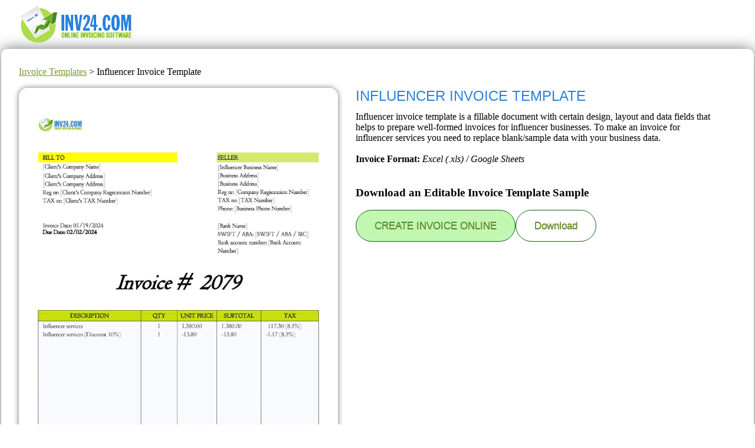

--- FILE ---
content_type: text/html; charset=utf-8
request_url: https://www.inv24.com/en/tpl/Influencer+invoice+template/
body_size: 4066
content:
 <!DOCTYPE html>
<html lang="en" xmlns="http://www.w3.org/1999/xhtml">
<head>
<meta charset="utf-8" />

<title>Influencer Invoice Template (Excel / Google Sheets)</title>
<meta name="description" content="" />
<meta name="keywords" content="" />

<meta name="viewport" content="width=device-width,minimum-scale=1,initial-scale=1" /><link rel="shortcut icon" href="https://www.inv24.com/favicon.ico" type="image/x-icon" /><style>

 BODY, FORM, HTML {
        margin: 0;
        padding: 0;
    }
    
ul, ol {padding-left:10px;}

.logoMainMenu {
	height:83px;
	max-width:95%;
	margin:auto;
	}

.logoMainMenu img{
	margin-left:1px;
	margin-top:5px;
	}
	
.mainWrapper {
	-webkit-box-shadow:0px 0px 25px rgba(50, 50, 50, 0.68);
	-moz-box-shadow:0px 0px 25px rgba(50, 50, 50, 0.68);
	box-shadow:0px 0px 25px rgba(50, 50, 50, 0.68);
	max-width:95%;
	margin: auto auto 5px;
	image-rendering: -webkit-optimize-contrast;
	border-radius: 10px !important;
	padding:30px 30px 30px 30px;
	}


img {
    max-width: 100%;
    height: auto;
    image-rendering: -webkit-optimize-contrast;
}


.videoWrapper {
	position: relative;
	padding-bottom: 56.25%; /* 16:9 */
	padding-top: 25px;
	height: 0;
}
.videoWrapper iframe {
	position: absolute;
	top: 0;
	left: 0;
	width: 100%;
	height: 100%;
}




a, a:link, a:active {
	color:#799A32;
	text-decoration:none;
	}
	
a:visited {
	color:#799A32;
	text-decoration:none;
	}
	
a:hover {
	color:#799A32;
	text-decoration:none;
	}
	
h1 {
	font-size: 24px;
	margin: 0 0 0.5em 0;
	padding: 0;
	font-weight:100;
	color:#2982dd;
	display:block;
	font-family: 'Open Sans Condensed', sans-serif;
	font-weight:100;
	text-transform: uppercase;

	}
	
a.shrtlink {
  color:blue;
  text-decoration: underline;
}

a:hover.shrtlink {
  text-decoration: none;
}

@media (max-width: 480px) {

.logoMainMenu, .mainWrapper {

max-width: 99% !important;

}


 
}

.defaultTable table, .defaultTable th, .defaultTable td {
  border: 1px solid;
  padding: 5px 15px 5px 15px;
  vertical-align: text-top;
}

.defaultTable tr:nth-child(even) {
  background-color: #f5f5f5;
}


img.smallimg {
-webkit-box-shadow:0 0 10px rgba(50,50,50,.68);
-moz-box-shadow:0 010px rgba(50,50,50,.68);
box-shadow:0 0 10px rgba(50,50,50,.68);
border:1px solid #fff;
border-radius: 15px;
margin: 5px 10px 5px 10px;

}
@media only screen and (max-width: 767px) {
.mainWrapper img {
width: 100% !important;
}
}

</style>



 <link rel="canonical" href="https://www.inv24.com/en/tpl/Influencer+invoice+template/" />
<link rel="alternate" href="https://www.inv24.com/en/tpl/Influencer+invoice+template/" hreflang="x-default" />
<link rel="alternate" href="https://www.inv24.com/ie/tpl/Influencer+invoice+template+ireland/" hreflang="en-ie" />
<link rel="alternate" href="https://www.inv24.com/au/tpl/Influencer+invoice+template+australia/" hreflang="en-au" />
<link rel="alternate" href="https://www.inv24.com/ca/tpl/Influencer+invoice+template+canada/" hreflang="en-ca" />
<link rel="alternate" href="https://www.inv24.ae/ae/tpl/Influencer+invoice+template+uae/" hreflang="en-ae" />
<link rel="alternate" href="https://www.inv24.sg/sg/tpl/Influencer+invoice+template+singapore/" hreflang="en-sg" />
<link rel="alternate" href="https://www.inv24.co.za/za/tpl/Influencer+invoice+template+south+africa/" hreflang="en-za" />
<link rel="alternate" href="https://www.inv24.nz/nz/tpl/Influencer+invoice+template+new+zealand/" hreflang="en-nz" /><style>

.templateObj {

display: inline-block;
vertical-align: top;
width:190px;
height:310px;
padding-right: 15px;

}

.myButton {
	background-color:#c2f7b2;
	-moz-border-radius:28px;
	-webkit-border-radius:28px;
	border-radius:28px;
	border:1px solid #0e6316;
	display:inline-block;
	cursor:pointer;
	color:#000000;
	font-family:Arial;
	font-size:17px;
	padding:16px 31px;
	text-decoration:none;
	text-shadow:0px 1px 0px #2f6627;
	margin: 0px 0px 5px;
}
.myButton:hover {
	background-color:#9ef783;
}
.myButton:active {
	position:relative;
	top:1px;
}


.myButton2 {
	background-color:#ffffff;
	-moz-border-radius:28px;
	-webkit-border-radius:28px;
	border-radius:28px;
	border:1px solid #0e6316;
	display:inline-block;
	cursor:pointer;
	color:#000000;
	font-family:Arial;
	font-size:17px;
	padding:16px 31px;
	text-decoration:none;
	text-shadow:0px 1px 0px #2f6627;
}

.myButton2:hover {
	background-color:#c2f7b2;
}

ul {
    -moz-column-count: 4;
    -moz-column-gap: 20px;
    -webkit-column-count: 4;
    -webkit-column-gap: 20px;
    column-count: 4;
    column-gap: 20px;
}

ul.original {

-moz-column-count: 1;
    -moz-column-gap: 2px;
    -webkit-column-count: 1;
    -webkit-column-gap: 2px;
    column-count: 1;
    column-gap: 2px;

}

a.shrtlink2 {
  color:black;
  display: inline-block;
  max-width:200px;
  font-family: Arial, Helvetica, sans-serif;
  padding-bottom: 15px;
  text-decoration: underline;
}

a:hover.shrtlink2 {
  text-decoration: none;
}

img.smallimg { 
  border:1px solid #fff; 
  border-radius: 15px;
  image-rendering: -webkit-optimize-contrast;
-webkit-box-shadow:0 0 10px rgba(50,50,50,.68);
-moz-box-shadow:0 010px rgba(50,50,50,.68);
box-shadow:0 0 10px rgba(50,50,50,.68);
} 
img:hover.smallimg { 
-webkit-box-shadow:0 0 12px rgba(50,50,50,.98);
-moz-box-shadow:0 0 12px rgba(50,50,50,.98);
box-shadow:0 0 12px rgba(50,50,50,.98); 
}

.bigImg {

position: absolute;
top: 0;
left: 0;
bottom: 0;
right: 0;

display: inline-block;
vertical-align: top;
border:1px solid #fff;
width:95%;
border-radius: 15px;
image-rendering: -webkit-optimize-contrast;
-webkit-box-shadow:0 0 10px rgba(50,50,50,.68);
-moz-box-shadow:0 010px rgba(50,50,50,.68);
box-shadow:0 0 10px rgba(50,50,50,.68);

}

.myDivor1{

display: inline-block;
vertical-align: top;
width:45%;
padding-top: 60%;
padding-right: 20px;
position: relative;
}

.myDivor2{

display: inline-block;
vertical-align: top;
max-width:50%;

}

.hideDivor1{

display: none;

}

@media (max-width: 768px) {

.myDivor1{
width:100%;
padding-top: 133%;
position: relative;

}

.myDivor2{
max-width:100%;
}

.hideDivor1{
display: inline;
}

.hideDivor2{
display: none;
}

ul {
-moz-column-count: 1;
    -moz-column-gap: 2px;
    -webkit-column-count: 1;
    -webkit-column-gap: 2px;
    column-count: 1;
    column-gap: 2px;
}

}


@media (min-width: 1500px) {
            
body { font-size: 120%; }

.myButton {

	-moz-border-radius:33px;
	-webkit-border-radius:33px;
	border-radius:33px;
	padding:19px 37px;
	font-size:20px;
}

.myButton2 {

	-moz-border-radius:33px;
	-webkit-border-radius:33px;
	border-radius:33px;
	font-size:20px;
	padding:19px 37px;
}

h1 {

font-size: 29px;

}

a.shrtlink2 {
max-width:240px;
}

}

@media (min-width: 1700px) {
            
body { font-size: 150%; }

.myButton {

	-moz-border-radius:43px;
	-webkit-border-radius:43px;
	border-radius:43px;
	padding:26px 49px;
	font-size:27px;
}

.myButton2 {

	-moz-border-radius:43px;
	-webkit-border-radius:43px;
	border-radius:43px;
	padding:26px 49px;
	font-size:27px;
}

h1 {

font-size: 39px;

}

.myDivor3{

 padding-top: 75px;

}

a.shrtlink2 {
max-width:300px;
}

}

ul.bottomLinks {
    -moz-column-count: 4;
    -moz-column-gap: 20px;
    -webkit-column-count: 4;
    -webkit-column-gap: 20px;
    column-count: 4;
    column-gap: 20px;
}

.bottomLinks a {
  color:black;
  display: inline-block;
  max-width:300px;
  font-family: Arial, Helvetica, sans-serif;
  padding-bottom: 15px;
  text-decoration: underline;
}

.bottomLinks a:hover {
  text-decoration: none;
}

ol li{
  list-style-type: none;
}

ul li{
  list-style-type: none;
}

@media (max-width: 768px) {

ul.bottomLinks {
-moz-column-count: 1;
    -moz-column-gap: 2px;
    -webkit-column-count: 1;
    -webkit-column-gap: 2px;
    column-count: 1;
    column-gap: 2px;
}

}

.navurl{

text-decoration: underline !important;

}

.navurl:hover{

text-decoration: none !important;

}

</style>






</head>
<body id="mainMenuShadow">
<div class="logoMainMenu">
 <a href="/en/" title="Simple Invoice Software"><img alt="Simple Invoice Software" width="200" height="74" src="https://www.inv24.com/images/inv24-logo_en.png"  /> </a>
 </div>
<div class="mainWrapper"> 


<a class="navurl" href="/en/tpl/">Invoice Templates</a> > Influencer Invoice Template
<br /><br />
<div>
<div class="myDivor1">
<img decoding="async" alt="Influencer Invoice Template (Excel / Google Sheets)" title="Influencer Invoice Template (Excel / Google Sheets)" class="bigImg" 
src="https://www.inv24.com/components/Misc/download/templates/en/images/influencer_invoice_template_xls-o.jpg"
srcset="https://www.inv24.com/components/Misc/download/templates/en/images/influencer_invoice_template_xls-1596.jpg 1596w,
https://www.inv24.com/components/Misc/download/templates/en/images/influencer_invoice_template_xls-1197.jpg 1197w,
https://www.inv24.com/components/Misc/download/templates/en/images/influencer_invoice_template_xls-798.jpg 798w,
https://www.inv24.com/components/Misc/download/templates/en/images/influencer_invoice_template_xls.jpg 399w,
https://www.inv24.com/components/Misc/download/templates/en/images/thumbs/influencer_invoice_template_xls.jpg 200w" sizes="100vw">
<br /><br />
</div>
<div class="myDivor2" >

<div class="hideDivor1">
<span><a href="/index.php?lang=en&class=userRegistration&action=viewRegistration" class="myButton">CREATE INVOICE ONLINE</a></span><span><a class="myButton2" download href="https://www.inv24.com/components/Misc/download/templates/en/influencer_invoice_template.xls">Download</a></span>
<br /><br />
</div>

<div>
<h1>Influencer Invoice Template</h1>
Influencer invoice template is a fillable document with certain design, layout and data fields that helps to prepare well-formed invoices for influencer businesses. To make an invoice for influencer services you need to replace blank/sample data with your business data.
<br />
<br />
<b>Invoice Format:</b> <i>Excel (.xls) / Google Sheets</i>
<br /><br />



<h3>Download an Editable Invoice Template Sample</h3>

</div>
<div class="hideDivor2"><span><a href="/index.php?lang=en&class=userRegistration&action=viewRegistration" class="myButton">CREATE INVOICE ONLINE</a></span><span><a class="myButton2" download href="https://www.inv24.com/components/Misc/download/templates/en/influencer_invoice_template.xls">Download</a></span></div>
<br /><br />


</div>
<br /><br />





<div class="myDivor3">

<h3 style="text-align: center;">Free Invoice Templates</h3>


<ul>
<li><a class="shrtlink2" href="/en/tpl/Accounting+invoice+template/">Accounting</a></li><li><a class="shrtlink2" href="/en/tpl/advance+invoice+template/">Advance Payment</a></li><li><a class="shrtlink2" href="/en/tpl/Appliance+repair+invoice+template/">Appliance Repair</a></li><li><a class="shrtlink2" href="/en/tpl/Architecture+invoice+template/">Architecture</a></li><li><a class="shrtlink2" href="/en/tpl/Artist+invoice+template/">Artist</a></li><li><a class="shrtlink2" href="/en/tpl/Auto+repair+invoice+template/">Auto Repair</a></li><li><a class="shrtlink2" href="/en/tpl/Automotive+invoice+template/">Automotive</a></li><li><a class="shrtlink2" href="/en/tpl/Babysitting+invoice+template/">Babysitting</a></li><li><a class="shrtlink2" href="/en/tpl/Bakery+invoice+template/">Bakery</a></li><li><a class="shrtlink2" href="/en/tpl/Basic+invoice+template/">Basic</a></li><li><a class="shrtlink2" href="/en/tpl/Blank+bill+template/">Blank Bill</a></li><li><a class="shrtlink2" href="/en/tpl/Blank+invoice+template/">PDF</a></li><li><a class="shrtlink2" href="/en/tpl/Bookkeeping+invoice+template/">Bookkeeping</a></li><li><a class="shrtlink2" href="/en/tpl/Business+invoice+sample/">Business Sample</a></li><li><a class="shrtlink2" href="/en/tpl/Cake+invoice+template/">Cake</a></li><li><a class="shrtlink2" href="/en/tpl/Car+rental+invoice+template/">Car Rental</a></li><li><a class="shrtlink2" href="/en/tpl/Carpet+cleaning+invoice+template/">Carpet Cleaning</a></li><li><a class="shrtlink2" href="/en/tpl/Carrier+invoice+template/">Carrier</a></li><li><a class="shrtlink2" href="/en/tpl/Catering+invoice+template/">Catering</a></li><li><a class="shrtlink2" href="/en/tpl/Child+care+invoice+template/">Child Care</a></li><li><a class="shrtlink2" href="/en/tpl/Cleaning+service+invoice+template/">Cleaning Service</a></li><li><a class="shrtlink2" href="/en/tpl/Coaching+invoice+template/">Coaching</a></li><li><a class="shrtlink2" href="/en/tpl/commercial+invoice+template/">Commercial Invoice</a></li><li><a class="shrtlink2" href="/en/tpl/Construction+invoice+template/">Construction</a></li><li><a class="shrtlink2" href="/en/tpl/Consulting+invoice+template/">Consulting</a></li><li><a class="shrtlink2" href="/en/tpl/Credit+note+sample/">Credit Note</a></li><li><a class="shrtlink2" href="/en/tpl/crypto+invoice+template/">Crypto</a></li><li><a class="shrtlink2" href="/en/tpl/Daycare+invoice+template/">Daycare</a></li><li><a class="shrtlink2" href="/en/tpl/Debit+note+sample/">Debit Note</a></li><li><a class="shrtlink2" href="/en/tpl/Dental+invoice+template/">Dental</a></li><li><a class="shrtlink2" href="/en/tpl/deposit+invoice+template/">Deposit</a></li><li><a class="shrtlink2" href="/en/tpl/Designer+invoice+template/">Designer</a></li><li><a class="shrtlink2" href="/en/tpl/Driver+invoice+template/">Driver</a></li><li><a class="shrtlink2" href="/en/tpl/Editable+printable+invoice+template/">Editable Printable</a></li><li><a class="shrtlink2" href="/en/tpl/Electrical+invoice+template/">Electrical</a></li><li><a class="shrtlink2" href="/en/tpl/Event+planner+invoice+template/">Event Planner</a></li><li><a class="shrtlink2" href="/en/tpl/Filmmaking+invoice+template/">Filmmaking</a></li><li><a class="shrtlink2" href="/en/tpl/final+invoice+template/">Final</a></li><li><a class="shrtlink2" href="/en/tpl/Flooring+invoice+template/">Flooring</a></li><li><a class="shrtlink2" href="/en/tpl/Floral+invoice+template/">Floral</a></li><li><a class="shrtlink2" href="/en/tpl/Food+invoice+template/">Food</a></li><li><a class="shrtlink2" href="/en/tpl/Freelance+invoice+template+google+docs/">Freelance Google Docs</a></li><li><a class="shrtlink2" href="/en/tpl/Freelance+writing+invoice+template/">Freelance Writing</a></li><li><a class="shrtlink2" href="/en/tpl/Freight+invoice+template/">Freight</a></li><li><a class="shrtlink2" href="/en/tpl/freight+invoice+template+sheets/">Freight Sheets</a></li><li><a class="shrtlink2" href="/en/tpl/Generic+invoice+template/">Generic</a></li><li><a class="shrtlink2" href="/en/tpl/Google+sheets+invoice+template/">Google Sheets</a></li><li><a class="shrtlink2" href="/en/tpl/Graphic+design+invoice+template/">Graphic Design</a></li><li><a class="shrtlink2" href="/en/tpl/Handyman+invoice+template/">Handyman</a></li><li><a class="shrtlink2" href="/en/tpl/Hotel+invoice+template/">Hotel</a></li><li><a class="shrtlink2" href="/en/tpl/Hourly+invoice+template+%2F+timesheet/">Hourly / Timesheet</a></li><li><a class="shrtlink2" href="/en/tpl/House+cleaning+invoice+template/">House Cleaning</a></li><li><a class="shrtlink2" href="/en/tpl/HVAC+invoice+template/">HVAC</a></li><li><a class="shrtlink2" href="/en/tpl/Illustrator+invoice+template/">Illustrator</a></li><li><a class="shrtlink2" href="/en/tpl/Independent+contractor+invoice+template/">Independent Contractor</a></li><li><a class="shrtlink2" href="/en/tpl/interim+invoice+template/">Interim</a></li><li><a class="shrtlink2" href="/en/tpl/Interior+design+invoice+template/">Interior Design</a></li><li><a class="shrtlink2" href="/en/tpl/Invoice+template+google+docs/">Google Docs</a></li><li><a class="shrtlink2" href="/en/tpl/invoice+template+with+bank+details/">Bank Details</a></li><li><a class="shrtlink2" href="/en/tpl/invoice+with+discount+template/">Discounts</a></li><li><a class="shrtlink2" href="/en/tpl/IT+invoice+template/">IT</a></li><li><a class="shrtlink2" href="/en/tpl/Junk+removal+invoice+template/">Junk Removal</a></li><li><a class="shrtlink2" href="/en/tpl/Landscaping+invoice+template/">Landscaping</a></li><li><a class="shrtlink2" href="/en/tpl/Lawn+care+invoice+template/">Lawn Care</a></li><li><a class="shrtlink2" href="/en/tpl/Marketing+invoice+template/">Marketing</a></li><li><a class="shrtlink2" href="/en/tpl/Mechanic+invoice+template/">Mechanic</a></li><li><a class="shrtlink2" href="/en/tpl/Modern+invoice+layout/">Modern Layout</a></li><li><a class="shrtlink2" href="/en/tpl/Moving+invoice+template/">Moving</a></li><li><a class="shrtlink2" href="/en/tpl/Nanny+invoice+template/">Nanny</a></li><li><a class="shrtlink2" href="/en/tpl/paid+invoice+template/">Paid</a></li><li><a class="shrtlink2" href="/en/tpl/Painting+invoice+template/">Painting</a></li><li><a class="shrtlink2" href="/en/tpl/partial+payment+invoice+template/">Partial Payment</a></li><li><a class="shrtlink2" href="/en/tpl/Payment+invoice+template+with+NET+30+terms/">Payment With NET 30 Terms</a></li><li><a class="shrtlink2" href="/en/tpl/Photography+invoice+template/">Photography</a></li><li><a class="shrtlink2" href="/en/tpl/Plumbing+invoice+template/">Plumbing</a></li><li><a class="shrtlink2" href="/en/tpl/prepayment+invoice+template/">Prepayment</a></li><li><a class="shrtlink2" href="/en/tpl/product+invoice+template/">Product</a></li><li><a class="shrtlink2" href="/en/tpl/Professional+sales+invoice+template/">Professional Sales</a></li><li><a class="shrtlink2" href="/en/tpl/Proforma+invoice+example/">Proforma</a></li><li><a class="shrtlink2" href="/en/tpl/progress+invoice+template/">Progress Payment</a></li><li><a class="shrtlink2" href="/en/tpl/Property+management+invoice+template/">Property Management</a></li><li><a class="shrtlink2" href="/en/tpl/Purchase+invoice+template/">Purchase</a></li><li><a class="shrtlink2" href="/en/tpl/Real+estate+invoice+template/">Real Estate</a></li><li><a class="shrtlink2" href="/en/tpl/Rent+invoice+form/">Rent</a></li><li><a class="shrtlink2" href="/en/tpl/Restaurant+invoice+template/">Restaurant</a></li><li><a class="shrtlink2" href="/en/tpl/retainer+invoice+template/">Retainer</a></li><li><a class="shrtlink2" href="/en/tpl/Roofing+invoice+template/">Roofing</a></li><li><a class="shrtlink2" href="/en/tpl/Self+employed+invoice+template/">Self-Employed</a></li><li><a class="shrtlink2" href="/en/tpl/self-billing+invoice+template/">Self-Billing</a></li><li><a class="shrtlink2" href="/en/tpl/service+invoice+template/">Service</a></li><li><a class="shrtlink2" href="/en/tpl/Simple+invoice+template/">Simple</a></li><li><a class="shrtlink2" href="/en/tpl/Small+business+invoice+template/">Small Business</a></li><li><a class="shrtlink2" href="/en/tpl/Snow+removal+invoice+template/">Snow Removal</a></li><li><a class="shrtlink2" href="/en/tpl/Standard+invoice+format/">Standard Format</a></li><li><a class="shrtlink2" href="/en/tpl/supplier+invoice+template/">Supplier</a></li><li><a class="shrtlink2" href="/en/tpl/Therapist+invoice+template/">Therapist</a></li><li><a class="shrtlink2" href="/en/tpl/timesheet+invoice+template/">Timesheet</a></li><li><a class="shrtlink2" href="/en/tpl/Towing+invoice+template/">Towing</a></li><li><a class="shrtlink2" href="/en/tpl/Transport+invoice+template/">Transport</a></li><li><a class="shrtlink2" href="/en/tpl/Tree+removal+service+invoice+template/">Tree Removal Service</a></li><li><a class="shrtlink2" href="/en/tpl/Trucking+invoice+template/">Trucking</a></li><li><a class="shrtlink2" href="/en/tpl/Tutoring+invoice+template/">Tutoring</a></li><li><a class="shrtlink2" href="/en/tpl/Vehicle+repair+invoice+template/">Vehicle Repair</a></li><li><a class="shrtlink2" href="/en/tpl/vendor+invoice+template/">Vendor</a></li><li><a class="shrtlink2" href="/en/tpl/Video+production+invoice+template/">Video Production</a></li><li><a class="shrtlink2" href="/en/tpl/Work+invoice+template/">Work</a></li>
</ul>
</div>

</div>

</div></body>
</html>